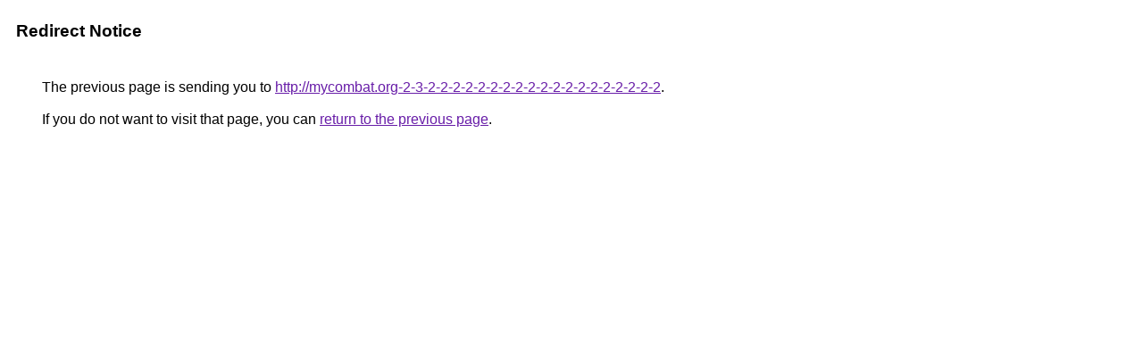

--- FILE ---
content_type: text/html; charset=UTF-8
request_url: https://images.google.ee/url?q=http://mycombat.org-2-3-2-2-2-2-2-2-2-2-2-2-2-2-2-2-2-2-2-2-2
body_size: 326
content:
<html lang="en"><head><meta http-equiv="Content-Type" content="text/html; charset=UTF-8"><title>Redirect Notice</title><style>body,div,a{font-family:Roboto,Arial,sans-serif}body{background-color:var(--xhUGwc);margin-top:3px}div{color:var(--YLNNHc)}a:link{color:#681da8}a:visited{color:#681da8}a:active{color:#ea4335}div.mymGo{border-top:1px solid var(--gS5jXb);border-bottom:1px solid var(--gS5jXb);background:var(--aYn2S);margin-top:1em;width:100%}div.aXgaGb{padding:0.5em 0;margin-left:10px}div.fTk7vd{margin-left:35px;margin-top:35px}</style></head><body><div class="mymGo"><div class="aXgaGb"><font style="font-size:larger"><b>Redirect Notice</b></font></div></div><div class="fTk7vd">&nbsp;The previous page is sending you to <a href="http://mycombat.org-2-3-2-2-2-2-2-2-2-2-2-2-2-2-2-2-2-2-2-2-2/">http://mycombat.org-2-3-2-2-2-2-2-2-2-2-2-2-2-2-2-2-2-2-2-2-2</a>.<br><br>&nbsp;If you do not want to visit that page, you can <a href="#" id="tsuid_29Z6adq9Fbje5NoPx6DIoAw_1">return to the previous page</a>.<script nonce="cLiLAta-TedjyWAV86aNVg">(function(){var id='tsuid_29Z6adq9Fbje5NoPx6DIoAw_1';(function(){document.getElementById(id).onclick=function(){window.history.back();return!1};}).call(this);})();(function(){var id='tsuid_29Z6adq9Fbje5NoPx6DIoAw_1';var ct='originlink';var oi='unauthorizedredirect';(function(){document.getElementById(id).onmousedown=function(){var b=document&&document.referrer,a="encodeURIComponent"in window?encodeURIComponent:escape,c="";b&&(c=a(b));(new Image).src="/url?sa=T&url="+c+"&oi="+a(oi)+"&ct="+a(ct);return!1};}).call(this);})();</script><br><br><br></div></body></html>